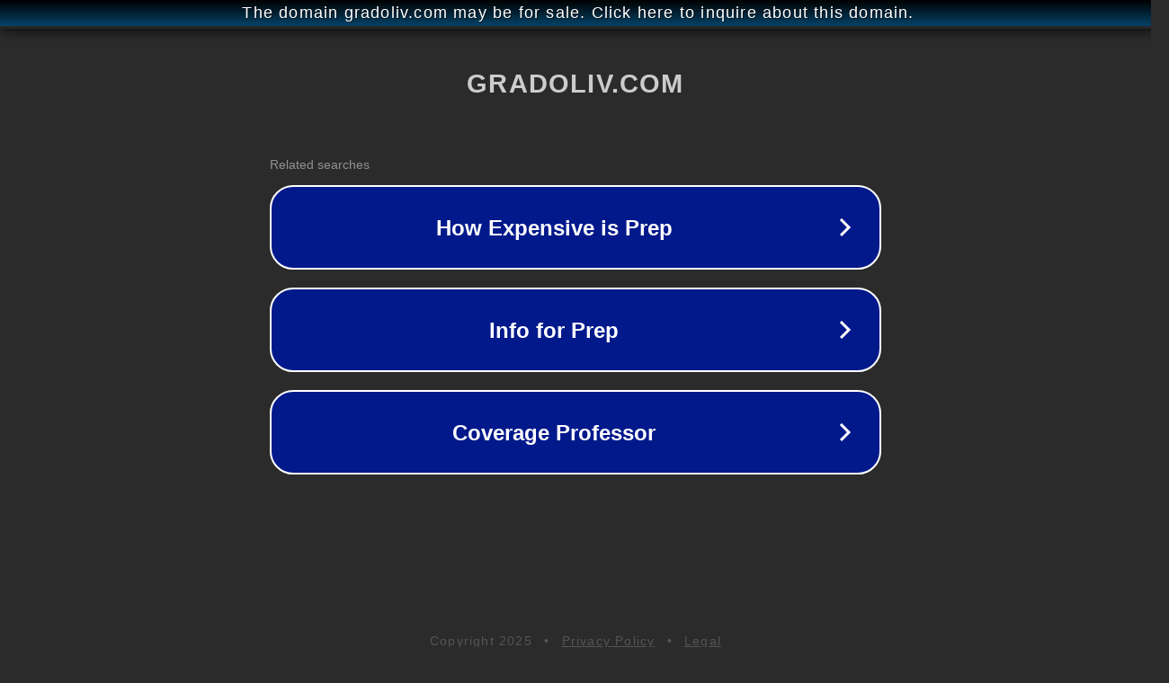

--- FILE ---
content_type: text/html; charset=utf-8
request_url: http://ww25.gradoliv.com/tag/%E6%98%A5%E8%8F%9C%E3%82%81%E3%81%90%E3%81%BF/?subid1=20230202-1207-2779-a034-7a239830e4d8
body_size: 1242
content:
<!doctype html>
<html data-adblockkey="MFwwDQYJKoZIhvcNAQEBBQADSwAwSAJBANDrp2lz7AOmADaN8tA50LsWcjLFyQFcb/P2Txc58oYOeILb3vBw7J6f4pamkAQVSQuqYsKx3YzdUHCvbVZvFUsCAwEAAQ==_zfcPmLwOImLfn+GyhxdhBerO/npxCdqEZLeCLv95GwAAzgmNAjVagUI9NLGZ6nPkebAXTV0e1k9xVxldy2uXDw==" lang="en" style="background: #2B2B2B;">
<head>
    <meta charset="utf-8">
    <meta name="viewport" content="width=device-width, initial-scale=1">
    <link rel="icon" href="[data-uri]">
    <link rel="preconnect" href="https://www.google.com" crossorigin>
</head>
<body>
<div id="target" style="opacity: 0"></div>
<script>window.park = "[base64]";</script>
<script src="/bvGpnHWuD.js"></script>
</body>
</html>
